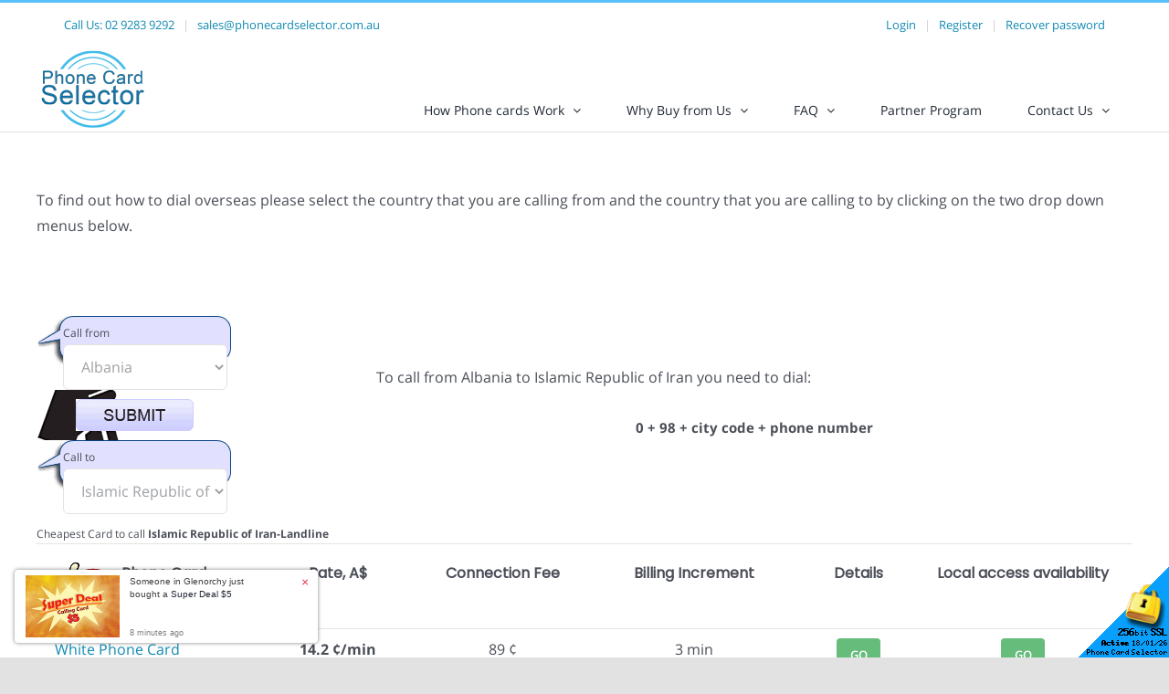

--- FILE ---
content_type: text/html; charset=UTF-8
request_url: https://www.phonecardselector.com/country-dialing-codes-to-call-from-Albania-to-Islamic-Republic-of-Iran.html
body_size: 9815
content:
<!DOCTYPE HTML PUBLIC "-//W3C//DTD HTML 4.01 Transitional//EN" "http://www.w3.org/TR/html4/loose.dtd"><html>
<head>
    <title>Country Dialing Codes to call from Albania to Islamic Republic of Iran - Phone Cards Selector - Free Service to find the cheapest Australian Phone Cards Calling Cards</title>
        
<meta name="keywords" content="">

<meta http-equiv="Content-Type" content="text/html; charset=utf-8">
<meta http-equiv='Content-Language' content='en-au'>
<meta name="y_key" content="f2ce24456fb29b94">
<meta name="msvalidate.01" content="189ECBFA65EB8C46E4631C2DBC7DA7A0">
<meta name="verify-v1" content="l3sQT9+KTQKBPvr1HqSxQVfWfRQ+DHQUkAzJBUhgIJo=">
<link rel="apple-touch-icon" href="/skins/skin1_selector_modern/images/apple-touch-icon.png">
<meta property="og:title" content="Phone Card Selector" />
<meta property="og:type" content="website" />
<meta property="og:image" content="https://www.phonecardselector.com.au/skins/skin1_selector_modern/images/fb-icon.png" />
<meta property="og:description" content="Free service to find the cheapest phone card to make cheap international calls. Prepaid International Calling cards are still the cheapest and best way to call overseas from Australia." />
<meta name="robots" content="index,follow,archive">
<meta name="googlebot" content="index,follow,archive">

<script async src="https://www.googletagmanager.com/gtag/js?id=G-FZBCXGSR8C"></script>
<script>
window.dataLayer = window.dataLayer || [];
function gtag(){dataLayer.push(arguments);}
gtag('js', new Date());
gtag('config', 'G-X5CXR4VJ31', { cookie_domain: 'www.phonecardselector.com.au', cookie_flags: 'SameSite=None;Secure' });
gtag('config', 'G-FZBCXGSR8C', { cookie_domain: 'www.phonecardselector.com.au', cookie_flags: 'SameSite=None;Secure' });



</script>

<link rel="canonical" href="https://www.phonecardselector.com.au/country-dialing-codes-to-call-from-albania-to-islamic-republic-of-iran.html" />

    <meta http-equiv="X-UA-Compatible" content="IE=edge">
    <meta name="viewport" content="width=device-width, initial-scale=1">

    <script type="text/javascript" src="/skins/porto/jquery.js?ver=1.12.4-wp"></script>
    <script type="text/javascript" src="/skins/porto/jquery-migrate.min.js?ver=1.4.1"></script>

    <link rel="stylesheet" type="text/css" href="/skins/avada/assets/css/style.min.css?tm=37076" />
    <link rel="stylesheet" type="text/css" href="/skins/skin1_selector_modern/styles555.css?tm=34492" />
    <link rel="stylesheet" type="text/css" href="/skins/skin1_selector_modern/styles556.css?tm=34492" />
    <link rel="stylesheet" type="text/css" href="/skins/skin1_selector_modern/styles557.css?tm=34492" />

    <script type="text/javascript" src="/skins/tools.js?tm=34492"></script>
</head>

<body class="page-template page-template-100-width page-template-100-width-php page page-id-5 fusion-image-hovers fusion-pagination-sizing fusion-button_size-large fusion-button_type-flat fusion-button_span-no avada-image-rollover-circle-yes avada-image-rollover-yes avada-image-rollover-direction-left fusion-body ltr fusion-sticky-header no-tablet-sticky-header no-mobile-sticky-header no-mobile-slidingbar no-mobile-totop avada-has-rev-slider-styles fusion-disable-outline fusion-sub-menu-fade mobile-logo-pos-left layout-wide-mode avada-has-boxed-modal-shadow- layout-scroll-offset-full avada-has-zero-margin-offset-top fusion-top-header menu-text-align-center mobile-menu-design-classic fusion-show-pagination-text fusion-header-layout-v3 avada-responsive avada-footer-fx-none avada-menu-highlight-style-bar fusion-search-form-clean fusion-main-menu-search-overlay fusion-avatar-circle avada-dropdown-styles avada-blog-layout-large avada-blog-archive-layout-large avada-header-shadow-no avada-menu-icon-position-left avada-has-megamenu-shadow avada-has-mobile-menu-search avada-has-breadcrumb-mobile-hidden avada-has-titlebar-hide avada-has-pagination-width_height avada-flyout-menu-direction-fade avada-ec-views-v1 do-animate fusion-no-touch">
    <div id="boxed-wrapper" style="height: auto;">
        <div id="wrapper" class="fusion-wrapper">
            <div id="home"></div>
            <header class="fusion-header-wrapper">
    <div class="fusion-header-v3 fusion-logo-alignment fusion-logo-left fusion-sticky-menu- fusion-sticky-logo-1 fusion-mobile-logo-1  fusion-mobile-menu-design-classic">


<div class="fusion-secondary-header">
    <div class="fusion-row">
    <div class="col-xs-2 d-md-hide">
      <!-- mobile logo -->
      <img src="/wstatic9/2023/04/PCS-logo-125.png"  width="" height="" alt="www.phonecardselector.com Logo" class="fusion-mobile-logo" />
    </div>
    <div class="col-sm-12 col-xs-10">
    <div class="fusion-row">
        <div class="fusion-alignleft col-lg-4 col-md-12 col-sm-12">
            <div class="fusion-contact-info">
                <span class="fusion-contact-info-phone-number">Call Us: <a href="tel:0292839292">02 9283 9292</a></span>
                <span class="fusion-header-separator">|</span>
                <span class="fusion-contact-info-email-address"><a href="&#109;&#97;&#105;&#108;&#116;&#111;&#58;&#115;&#97;&#108;&#101;&#115;&#64;&#112;&#104;&#111;&#110;&#101;&#99;&#97;&#114;&#100;&#115;&#101;&#108;&#101;&#99;&#116;&#111;&#114;&#46;&#99;&#111;&#109;&#46;&#97;&#117;">&#115;&#97;&#108;&#101;&#115;&#64;&#112;&#104;&#111;&#110;&#101;&#99;&#97;&#114;&#100;&#115;&#101;&#108;&#101;&#99;&#116;&#111;&#114;&#46;&#99;&#111;&#109;&#46;&#97;&#117;</a></span>
            </div>
        </div>
        <div class="fusion-alignright col-lg-8 col-md-12 col-sm-12">

                    <div class="fusion-contact-info">
            <span><a href="login.php">Login</a></span>
            <span class="fusion-header-separator">|</span>
            <span><a href="register.php">Register</a></span>
            <span class="fusion-header-separator">|</span>
            <span><a href="password-recovery">Recover password</a></span>
                      </div>
          
        </div>
    </div>
    </div>
    </div>
</div>

        <div class="fusion-header-sticky-height"></div>
        <div class="fusion-header">
            <div class="fusion-row">
                <div class="fusion-logo">
                  <a class="fusion-logo-link" href="https://www.phonecardselector.com.au/">

                        <!-- standard logo -->
                        <img src="/wstatic9/2023/04/PCS-logo-125.png"  width="" height="" alt="www.phonecardselector.com Logo" class="fusion-standard-logo" />

                        <!-- sticky header logo -->
                        <img src="/wstatic9/2023/04/PCS-logo-125.png"  width="" height="" alt="www.phonecardselector.com Logo" class="fusion-sticky-logo" />
                    </a>
                </div>

                <nav class="fusion-main-menu" aria-label="Main Menu">
                    <ul id="menu-primary" class="fusion-menu">
                        <li id="menu-item-2" class="menu-item menu-item-type-post_type menu-item-object-page menu-item-2 menu-item-has-children fusion-dropdown-menu" data-item-id="2">
  <a href="how-phonecards-work" class="fusion-bar-highlight"><span class="menu-text">How Phone cards Work</span>
        <span class="fusion-caret"><i class="fusion-dropdown-indicator"></i></span>
      </a>
    <ul class="sub-menu">
        <li id="menu-item-5" class="menu-item menu-item-type-post_type menu-item-object-page menu-item-5 fusion-dropdown-submenu">
      <a href="using-phone-card-from-mobile-phones" class="fusion-bar-highlight"><span>Phone cards & Mobiles</span></a>
    </li>
        <li id="menu-item-34" class="menu-item menu-item-type-post_type menu-item-object-page menu-item-34 fusion-dropdown-submenu">
      <a href="calling-card-recharge-instructions" class="fusion-bar-highlight"><span>Recharge PIN</span></a>
    </li>
      </ul>
  </li>
<li id="menu-item-21" class="menu-item menu-item-type-post_type menu-item-object-page menu-item-21 menu-item-has-children fusion-dropdown-menu" data-item-id="21">
  <a href="why_buy_phonecards_from_us" class="fusion-bar-highlight"><span class="menu-text">Why Buy from Us</span>
        <span class="fusion-caret"><i class="fusion-dropdown-indicator"></i></span>
      </a>
    <ul class="sub-menu">
        <li id="menu-item-14" class="menu-item menu-item-type-post_type menu-item-object-page menu-item-14 fusion-dropdown-submenu">
      <a href="how-to-buy-calling-card" class="fusion-bar-highlight"><span>How to Buy</span></a>
    </li>
        <li id="menu-item-4" class="menu-item menu-item-type-post_type menu-item-object-page menu-item-4 fusion-dropdown-submenu">
      <a href="hotcard.php" class="fusion-bar-highlight"><span>Hot Cards</span></a>
    </li>
        <li id="menu-item-16" class="menu-item menu-item-type-post_type menu-item-object-page menu-item-16 fusion-dropdown-submenu">
      <a href="customer_service" class="fusion-bar-highlight"><span>Customer Service</span></a>
    </li>
      </ul>
  </li>
<li id="menu-item-6" class="menu-item menu-item-type-post_type menu-item-object-page menu-item-6 menu-item-has-children fusion-dropdown-menu" data-item-id="6">
  <a href="calling-card-faq" class="fusion-bar-highlight"><span class="menu-text">FAQ</span>
        <span class="fusion-caret"><i class="fusion-dropdown-indicator"></i></span>
      </a>
    <ul class="sub-menu">
        <li id="menu-item-3" class="menu-item menu-item-type-post_type menu-item-object-page menu-item-3 fusion-dropdown-submenu">
      <a href="dialing.php" class="fusion-bar-highlight"><span>Country Dialing Codes</span></a>
    </li>
        <li id="menu-item-23" class="menu-item menu-item-type-post_type menu-item-object-page menu-item-23 fusion-dropdown-submenu">
      <a href="security" class="fusion-bar-highlight"><span>Security</span></a>
    </li>
        <li id="menu-item-24" class="menu-item menu-item-type-post_type menu-item-object-page menu-item-24 fusion-dropdown-submenu">
      <a href="local-access-number-availability" class="fusion-bar-highlight"><span>Local Access Availability</span></a>
    </li>
        <li id="menu-item-13" class="menu-item menu-item-type-post_type menu-item-object-page menu-item-13 fusion-dropdown-submenu">
      <a href="lost-pin-for-calling-card" class="fusion-bar-highlight"><span>Lost PIN</span></a>
    </li>
        <li id="menu-item-7" class="menu-item menu-item-type-post_type menu-item-object-page menu-item-7 fusion-dropdown-submenu">
      <a href="phone-card-news" class="fusion-bar-highlight"><span>News</span></a>
    </li>
      </ul>
  </li>
<li id="menu-item-46" class="menu-item menu-item-type-post_type menu-item-object-page menu-item-46 " data-item-id="46">
  <a href="partner-program" class="fusion-bar-highlight"><span class="menu-text">Partner Program</span>
      </a>
  </li>
<li id="menu-item-15" class="menu-item menu-item-type-post_type menu-item-object-page menu-item-15 menu-item-has-children fusion-dropdown-menu" data-item-id="15">
  <a href="contact-us" class="fusion-bar-highlight"><span class="menu-text">Contact Us</span>
        <span class="fusion-caret"><i class="fusion-dropdown-indicator"></i></span>
      </a>
    <ul class="sub-menu">
        <li id="menu-item-9" class="menu-item menu-item-type-post_type menu-item-object-page menu-item-9 fusion-dropdown-submenu">
      <a href="tell-a-friend" class="fusion-bar-highlight"><span>Tell-a-Friend</span></a>
    </li>
      </ul>
  </li>
                    </ul>
                </nav>

                <nav class="fusion-mobile-nav-holder fusion-mobile-menu-text-align-left" aria-label="Main Menu Mobile"></nav>
            </div>
        </div>

    </div>
    <div class="fusion-clearfix"></div>
</header>

                                      <div id="main" class="fusion-fullwidth fullwidth-box --nonhundred-percent-fullwidth --non-hundred-percent-height-scrolling driven">
                <div class="fusion-builder-row fusion-row dialing">
                  


 
<div class="dialog">
    <div>
To find out how to dial overseas please select the country that you are calling from and the country that you are calling to by clicking on the two drop down menus below.<br><br><br><br>

<script>
function checkselection() {
	cf = document.srch1.callfrom;
	ct = document.srch1.callto;
	if(cf.value=='')
	{
		alert('Please select origin country');
		cf.focus();
		return false;
	}
	if(ct.value=='')
	{
		alert('Please select destination country');
		ct.focus();
		return false;
	}
	if(ct.value==cf.value)
	{
		alert('Origin and destination country could not be the same');
		ct.focus();
		return false;
	}
	return true;
}
</script>

<table width="100%"><tr><td>

<form name="srch1" onSubmit="javascript:if(checkselection())self.location='country-dialing-codes-to-call-from-'+document.srch1.callfrom.value+'-to-'+document.srch1.callto.value+'.html';return false;">
<input type="hidden" name="mode" value="lookfor">
<table border=0 cellspacing=0 cellpadding=0 style="background:white url(/skins/images/new-3.gif) no-repeat;padding-left:95px;"><tr>
<td style="background:white url(/skins/images/dialing3.gif) no-repeat;width:185px;height:55px;vertical-align:top;padding-top:8px;;padding-left:28px;">
<div style="font-size:12px;padding-bottom:2px;">Call from</div>
<select name="callfrom" style="width:180px;">
<option value="">Select country</option>
<option value="Afghanistan">Afghanistan</option>
<option value="Albania" selected>Albania</option>
<option value="Algeria">Algeria</option>
<option value="American-Samoa">American Samoa</option>
<option value="Andorra">Andorra</option>
<option value="Angola">Angola</option>
<option value="Anguilla">Anguilla</option>
<option value="Antarctica">Antarctica</option>
<option value="Antigua-and-Barbuda">Antigua and Barbuda</option>
<option value="Argentina">Argentina</option>
<option value="Armenia">Armenia</option>
<option value="Aruba">Aruba</option>
<option value="Australia">Australia</option>
<option value="Austria">Austria</option>
<option value="Azerbaijan">Azerbaijan</option>
<option value="Bahamas">Bahamas</option>
<option value="Bahrain">Bahrain</option>
<option value="Bangladesh">Bangladesh</option>
<option value="Barbados">Barbados</option>
<option value="Belarus">Belarus</option>
<option value="Belgium">Belgium</option>
<option value="Belize">Belize</option>
<option value="Benin">Benin</option>
<option value="Bermuda">Bermuda</option>
<option value="Bhutan">Bhutan</option>
<option value="Bolivia">Bolivia</option>
<option value="Bosnia-and-Herzegowina">Bosnia and Herzegowina</option>
<option value="Botswana">Botswana</option>
<option value="Bouvet-Island">Bouvet Island</option>
<option value="Brazil">Brazil</option>
<option value="British-Indian-Ocean-Territory">British Indian Ocean Territory</option>
<option value="British-Virgin-Islands">British Virgin Islands</option>
<option value="Brunei-Darussalam">Brunei Darussalam</option>
<option value="Bulgaria">Bulgaria</option>
<option value="Burkina-Faso">Burkina Faso</option>
<option value="Burundi">Burundi</option>
<option value="Cambodia">Cambodia</option>
<option value="Cameroon">Cameroon</option>
<option value="Canada">Canada</option>
<option value="Cape-Verde">Cape Verde</option>
<option value="Cayman-Islands">Cayman Islands</option>
<option value="Central-African-Republic">Central African Republic</option>
<option value="Chad">Chad</option>
<option value="Chile">Chile</option>
<option value="China">China</option>
<option value="Christmas-Island">Christmas Island</option>
<option value="Cocos-%28Keeling%29-Islands">Cocos (Keeling) Islands</option>
<option value="Colombia">Colombia</option>
<option value="Comoros">Comoros</option>
<option value="Congo">Congo</option>
<option value="Cook-Islands">Cook Islands</option>
<option value="Costa-Rica">Costa Rica</option>
<option value="Cote-Divoire">Cote Divoire</option>
<option value="Croatia">Croatia</option>
<option value="Cuba">Cuba</option>
<option value="Cyprus">Cyprus</option>
<option value="Czech-Republic">Czech Republic</option>
<option value="Denmark">Denmark</option>
<option value="Djibouti">Djibouti</option>
<option value="Dominica">Dominica</option>
<option value="Dominican-Republic">Dominican Republic</option>
<option value="East-Timor">East Timor</option>
<option value="Ecuador">Ecuador</option>
<option value="Egypt">Egypt</option>
<option value="El-Salvador">El Salvador</option>
<option value="Equatorial-Guinea">Equatorial Guinea</option>
<option value="Eritrea">Eritrea</option>
<option value="Estonia">Estonia</option>
<option value="Ethiopia">Ethiopia</option>
<option value="Falkland-Islands-%28Malvinas%29">Falkland Islands (Malvinas)</option>
<option value="Faroe-Islands">Faroe Islands</option>
<option value="Fiji">Fiji</option>
<option value="Finland">Finland</option>
<option value="France">France</option>
<option value="France%2C-Metropolitan">France, Metropolitan</option>
<option value="French-Guiana">French Guiana</option>
<option value="French-Polynesia">French Polynesia</option>
<option value="French-Southern-Territories">French Southern Territories</option>
<option value="Gabon">Gabon</option>
<option value="Gambia">Gambia</option>
<option value="Georgia">Georgia</option>
<option value="Germany">Germany</option>
<option value="Ghana">Ghana</option>
<option value="Gibraltar">Gibraltar</option>
<option value="Greece">Greece</option>
<option value="Greenland">Greenland</option>
<option value="Grenada">Grenada</option>
<option value="Guadeloupe">Guadeloupe</option>
<option value="Guam">Guam</option>
<option value="Guatemala">Guatemala</option>
<option value="Guinea">Guinea</option>
<option value="Guinea-Bissau">Guinea-Bissau</option>
<option value="Guyana">Guyana</option>
<option value="Haiti">Haiti</option>
<option value="Heard-and-McDonald-Islands">Heard and McDonald Islands</option>
<option value="Honduras">Honduras</option>
<option value="Hong-Kong">Hong Kong</option>
<option value="Hungary">Hungary</option>
<option value="Iceland">Iceland</option>
<option value="India">India</option>
<option value="Indonesia">Indonesia</option>
<option value="Iraq">Iraq</option>
<option value="Ireland">Ireland</option>
<option value="Islamic-Republic-of-Iran">Islamic Republic of Iran</option>
<option value="Israel">Israel</option>
<option value="Italy">Italy</option>
<option value="Jamaica">Jamaica</option>
<option value="Japan">Japan</option>
<option value="Jordan">Jordan</option>
<option value="Kazakhstan">Kazakhstan</option>
<option value="Kenya">Kenya</option>
<option value="Kiribati">Kiribati</option>
<option value="Korea">Korea</option>
<option value="Korea%2C-Republic-of">Korea, Republic of</option>
<option value="Kuwait">Kuwait</option>
<option value="Kyrgyzstan">Kyrgyzstan</option>
<option value="Laos">Laos</option>
<option value="Latvia">Latvia</option>
<option value="Lebanon">Lebanon</option>
<option value="Lesotho">Lesotho</option>
<option value="Liberia">Liberia</option>
<option value="Libyan-Arab-Jamahiriya">Libyan Arab Jamahiriya</option>
<option value="Liechtenstein">Liechtenstein</option>
<option value="Lithuania">Lithuania</option>
<option value="Luxembourg">Luxembourg</option>
<option value="Macau">Macau</option>
<option value="Macedonia">Macedonia</option>
<option value="Madagascar">Madagascar</option>
<option value="Malawi">Malawi</option>
<option value="Malaysia">Malaysia</option>
<option value="Maldives">Maldives</option>
<option value="Mali">Mali</option>
<option value="Malta">Malta</option>
<option value="Marshall-Islands">Marshall Islands</option>
<option value="Martinique">Martinique</option>
<option value="Mauritania">Mauritania</option>
<option value="Mauritius">Mauritius</option>
<option value="Mayotte">Mayotte</option>
<option value="Mexico">Mexico</option>
<option value="Micronesia">Micronesia</option>
<option value="Moldova%2C-Republic-of">Moldova, Republic of</option>
<option value="Monaco">Monaco</option>
<option value="Mongolia">Mongolia</option>
<option value="Montenegro">Montenegro</option>
<option value="Montserrat">Montserrat</option>
<option value="Morocco">Morocco</option>
<option value="Mozambique">Mozambique</option>
<option value="Myanmar">Myanmar</option>
<option value="Namibia">Namibia</option>
<option value="Nauru">Nauru</option>
<option value="Nepal">Nepal</option>
<option value="Netherlands">Netherlands</option>
<option value="Netherlands-Antilles">Netherlands Antilles</option>
<option value="New-Caledonia">New Caledonia</option>
<option value="New-Zealand">New Zealand</option>
<option value="Nicaragua">Nicaragua</option>
<option value="Niger">Niger</option>
<option value="Nigeria">Nigeria</option>
<option value="Niue">Niue</option>
<option value="Norfolk-Island">Norfolk Island</option>
<option value="Northern-Mariana-Islands">Northern Mariana Islands</option>
<option value="Norway">Norway</option>
<option value="Oman">Oman</option>
<option value="Pakistan">Pakistan</option>
<option value="Palau">Palau</option>
<option value="Panama">Panama</option>
<option value="Papua-New-Guinea">Papua New Guinea</option>
<option value="Paraguay">Paraguay</option>
<option value="Peru">Peru</option>
<option value="Philippines">Philippines</option>
<option value="Pitcairn">Pitcairn</option>
<option value="Poland">Poland</option>
<option value="Portugal">Portugal</option>
<option value="Puerto-Rico">Puerto Rico</option>
<option value="Qatar">Qatar</option>
<option value="Reunion">Reunion</option>
<option value="Romania">Romania</option>
<option value="Russian-Federation">Russian Federation</option>
<option value="Rwanda">Rwanda</option>
<option value="Saint-Lucia">Saint Lucia</option>
<option value="Samoa">Samoa</option>
<option value="San-Marino">San Marino</option>
<option value="Sao-Tome-and-Principe">Sao Tome and Principe</option>
<option value="Saudi-Arabia">Saudi Arabia</option>
<option value="Senegal">Senegal</option>
<option value="Serbia">Serbia</option>
<option value="Seychelles">Seychelles</option>
<option value="Sierra-Leone">Sierra Leone</option>
<option value="Singapore">Singapore</option>
<option value="Slovakia">Slovakia</option>
<option value="Slovenia">Slovenia</option>
<option value="Solomon-Islands">Solomon Islands</option>
<option value="Somalia">Somalia</option>
<option value="South-Africa">South Africa</option>
<option value="Spain">Spain</option>
<option value="Sri-Lanka">Sri Lanka</option>
<option value="St.-Helena">St. Helena</option>
<option value="St.-Kitts-And-Nevis">St. Kitts And Nevis</option>
<option value="St.-Pierre-and-Miquelon">St. Pierre and Miquelon</option>
<option value="St.-Vincent-And-The-Greadines">St. Vincent And The Greadines</option>
<option value="Sudan">Sudan</option>
<option value="Suriname">Suriname</option>
<option value="Svalbard-and-Jan-Mayen-Islands">Svalbard and Jan Mayen Islands</option>
<option value="Swaziland">Swaziland</option>
<option value="Sweden">Sweden</option>
<option value="Switzerland">Switzerland</option>
<option value="Syrian-Arab-Republic">Syrian Arab Republic</option>
<option value="Taiwan">Taiwan</option>
<option value="Tajikistan">Tajikistan</option>
<option value="Tanzania%2C-United-Republic-of">Tanzania, United Republic of</option>
<option value="Thailand">Thailand</option>
<option value="Togo">Togo</option>
<option value="Tokelau">Tokelau</option>
<option value="Tonga">Tonga</option>
<option value="Trinidad-and-Tobago">Trinidad and Tobago</option>
<option value="Tunisia">Tunisia</option>
<option value="Turkey">Turkey</option>
<option value="Turkmenistan">Turkmenistan</option>
<option value="Turks-and-Caicos-Islands">Turks and Caicos Islands</option>
<option value="Tuvalu">Tuvalu</option>
<option value="Uganda">Uganda</option>
<option value="Ukraine">Ukraine</option>
<option value="United-Arab-Emirates">United Arab Emirates</option>
<option value="United-Kingdom">United Kingdom</option>
<option value="United-States">United States</option>
<option value="United-States-Virgin-Islands">United States Virgin Islands</option>
<option value="Uruguay">Uruguay</option>
<option value="Uzbekistan">Uzbekistan</option>
<option value="Vanuatu">Vanuatu</option>
<option value="Vatican-City-State">Vatican City State</option>
<option value="Venezuela">Venezuela</option>
<option value="Vietnam">Vietnam</option>
<option value="Wallis-And-Futuna-Islands">Wallis And Futuna Islands</option>
<option value="Western-Sahara">Western Sahara</option>
<option value="Yemen">Yemen</option>
<option value="Yugoslavia">Yugoslavia</option>
<option value="Zaire">Zaire</option>
<option value="Zambia">Zambia</option>
<option value="Zimbabwe">Zimbabwe</option>
</select>
</td>
</tr><tr>
<td style="width:212px;height:55px;text-align:center;vertical-align:middle;"><input type="image" src="/skins/images/dialing3but.gif"></td>
</tr><tr>
<td style="background:white url(/skins/images/dialing3.gif) no-repeat;width:212px;height:55px;vertical-align:top;padding-top:8px;padding-left:28px;">
<div style="font-size:12px;padding-bottom:2px;">Call to</div>
<select name="callto" style="width:180px;">
<option value="">Select country</option>
<option value="Afghanistan">Afghanistan</option>
<option value="Albania">Albania</option>
<option value="Algeria">Algeria</option>
<option value="American-Samoa">American Samoa</option>
<option value="Andorra">Andorra</option>
<option value="Angola">Angola</option>
<option value="Anguilla">Anguilla</option>
<option value="Antarctica">Antarctica</option>
<option value="Antigua-and-Barbuda">Antigua and Barbuda</option>
<option value="Argentina">Argentina</option>
<option value="Armenia">Armenia</option>
<option value="Aruba">Aruba</option>
<option value="Australia">Australia</option>
<option value="Austria">Austria</option>
<option value="Azerbaijan">Azerbaijan</option>
<option value="Bahamas">Bahamas</option>
<option value="Bahrain">Bahrain</option>
<option value="Bangladesh">Bangladesh</option>
<option value="Barbados">Barbados</option>
<option value="Belarus">Belarus</option>
<option value="Belgium">Belgium</option>
<option value="Belize">Belize</option>
<option value="Benin">Benin</option>
<option value="Bermuda">Bermuda</option>
<option value="Bhutan">Bhutan</option>
<option value="Bolivia">Bolivia</option>
<option value="Bosnia-and-Herzegowina">Bosnia and Herzegowina</option>
<option value="Botswana">Botswana</option>
<option value="Bouvet-Island">Bouvet Island</option>
<option value="Brazil">Brazil</option>
<option value="British-Indian-Ocean-Territory">British Indian Ocean Territory</option>
<option value="British-Virgin-Islands">British Virgin Islands</option>
<option value="Brunei-Darussalam">Brunei Darussalam</option>
<option value="Bulgaria">Bulgaria</option>
<option value="Burkina-Faso">Burkina Faso</option>
<option value="Burundi">Burundi</option>
<option value="Cambodia">Cambodia</option>
<option value="Cameroon">Cameroon</option>
<option value="Canada">Canada</option>
<option value="Cape-Verde">Cape Verde</option>
<option value="Cayman-Islands">Cayman Islands</option>
<option value="Central-African-Republic">Central African Republic</option>
<option value="Chad">Chad</option>
<option value="Chile">Chile</option>
<option value="China">China</option>
<option value="Christmas-Island">Christmas Island</option>
<option value="Cocos-%28Keeling%29-Islands">Cocos (Keeling) Islands</option>
<option value="Colombia">Colombia</option>
<option value="Comoros">Comoros</option>
<option value="Congo">Congo</option>
<option value="Cook-Islands">Cook Islands</option>
<option value="Costa-Rica">Costa Rica</option>
<option value="Cote-Divoire">Cote Divoire</option>
<option value="Croatia">Croatia</option>
<option value="Cuba">Cuba</option>
<option value="Cyprus">Cyprus</option>
<option value="Czech-Republic">Czech Republic</option>
<option value="Denmark">Denmark</option>
<option value="Djibouti">Djibouti</option>
<option value="Dominica">Dominica</option>
<option value="Dominican-Republic">Dominican Republic</option>
<option value="East-Timor">East Timor</option>
<option value="Ecuador">Ecuador</option>
<option value="Egypt">Egypt</option>
<option value="El-Salvador">El Salvador</option>
<option value="Equatorial-Guinea">Equatorial Guinea</option>
<option value="Eritrea">Eritrea</option>
<option value="Estonia">Estonia</option>
<option value="Ethiopia">Ethiopia</option>
<option value="Falkland-Islands-%28Malvinas%29">Falkland Islands (Malvinas)</option>
<option value="Faroe-Islands">Faroe Islands</option>
<option value="Fiji">Fiji</option>
<option value="Finland">Finland</option>
<option value="France">France</option>
<option value="France%2C-Metropolitan">France, Metropolitan</option>
<option value="French-Guiana">French Guiana</option>
<option value="French-Polynesia">French Polynesia</option>
<option value="French-Southern-Territories">French Southern Territories</option>
<option value="Gabon">Gabon</option>
<option value="Gambia">Gambia</option>
<option value="Georgia">Georgia</option>
<option value="Germany">Germany</option>
<option value="Ghana">Ghana</option>
<option value="Gibraltar">Gibraltar</option>
<option value="Greece">Greece</option>
<option value="Greenland">Greenland</option>
<option value="Grenada">Grenada</option>
<option value="Guadeloupe">Guadeloupe</option>
<option value="Guam">Guam</option>
<option value="Guatemala">Guatemala</option>
<option value="Guinea">Guinea</option>
<option value="Guinea-Bissau">Guinea-Bissau</option>
<option value="Guyana">Guyana</option>
<option value="Haiti">Haiti</option>
<option value="Heard-and-McDonald-Islands">Heard and McDonald Islands</option>
<option value="Honduras">Honduras</option>
<option value="Hong-Kong">Hong Kong</option>
<option value="Hungary">Hungary</option>
<option value="Iceland">Iceland</option>
<option value="India">India</option>
<option value="Indonesia">Indonesia</option>
<option value="Iraq">Iraq</option>
<option value="Ireland">Ireland</option>
<option value="Islamic-Republic-of-Iran" selected>Islamic Republic of Iran</option>
<option value="Israel">Israel</option>
<option value="Italy">Italy</option>
<option value="Jamaica">Jamaica</option>
<option value="Japan">Japan</option>
<option value="Jordan">Jordan</option>
<option value="Kazakhstan">Kazakhstan</option>
<option value="Kenya">Kenya</option>
<option value="Kiribati">Kiribati</option>
<option value="Korea">Korea</option>
<option value="Korea%2C-Republic-of">Korea, Republic of</option>
<option value="Kuwait">Kuwait</option>
<option value="Kyrgyzstan">Kyrgyzstan</option>
<option value="Laos">Laos</option>
<option value="Latvia">Latvia</option>
<option value="Lebanon">Lebanon</option>
<option value="Lesotho">Lesotho</option>
<option value="Liberia">Liberia</option>
<option value="Libyan-Arab-Jamahiriya">Libyan Arab Jamahiriya</option>
<option value="Liechtenstein">Liechtenstein</option>
<option value="Lithuania">Lithuania</option>
<option value="Luxembourg">Luxembourg</option>
<option value="Macau">Macau</option>
<option value="Macedonia">Macedonia</option>
<option value="Madagascar">Madagascar</option>
<option value="Malawi">Malawi</option>
<option value="Malaysia">Malaysia</option>
<option value="Maldives">Maldives</option>
<option value="Mali">Mali</option>
<option value="Malta">Malta</option>
<option value="Marshall-Islands">Marshall Islands</option>
<option value="Martinique">Martinique</option>
<option value="Mauritania">Mauritania</option>
<option value="Mauritius">Mauritius</option>
<option value="Mayotte">Mayotte</option>
<option value="Mexico">Mexico</option>
<option value="Micronesia">Micronesia</option>
<option value="Moldova%2C-Republic-of">Moldova, Republic of</option>
<option value="Monaco">Monaco</option>
<option value="Mongolia">Mongolia</option>
<option value="Montenegro">Montenegro</option>
<option value="Montserrat">Montserrat</option>
<option value="Morocco">Morocco</option>
<option value="Mozambique">Mozambique</option>
<option value="Myanmar">Myanmar</option>
<option value="Namibia">Namibia</option>
<option value="Nauru">Nauru</option>
<option value="Nepal">Nepal</option>
<option value="Netherlands">Netherlands</option>
<option value="Netherlands-Antilles">Netherlands Antilles</option>
<option value="New-Caledonia">New Caledonia</option>
<option value="New-Zealand">New Zealand</option>
<option value="Nicaragua">Nicaragua</option>
<option value="Niger">Niger</option>
<option value="Nigeria">Nigeria</option>
<option value="Niue">Niue</option>
<option value="Norfolk-Island">Norfolk Island</option>
<option value="Northern-Mariana-Islands">Northern Mariana Islands</option>
<option value="Norway">Norway</option>
<option value="Oman">Oman</option>
<option value="Pakistan">Pakistan</option>
<option value="Palau">Palau</option>
<option value="Panama">Panama</option>
<option value="Papua-New-Guinea">Papua New Guinea</option>
<option value="Paraguay">Paraguay</option>
<option value="Peru">Peru</option>
<option value="Philippines">Philippines</option>
<option value="Pitcairn">Pitcairn</option>
<option value="Poland">Poland</option>
<option value="Portugal">Portugal</option>
<option value="Puerto-Rico">Puerto Rico</option>
<option value="Qatar">Qatar</option>
<option value="Reunion">Reunion</option>
<option value="Romania">Romania</option>
<option value="Russian-Federation">Russian Federation</option>
<option value="Rwanda">Rwanda</option>
<option value="Saint-Lucia">Saint Lucia</option>
<option value="Samoa">Samoa</option>
<option value="San-Marino">San Marino</option>
<option value="Sao-Tome-and-Principe">Sao Tome and Principe</option>
<option value="Saudi-Arabia">Saudi Arabia</option>
<option value="Senegal">Senegal</option>
<option value="Serbia">Serbia</option>
<option value="Seychelles">Seychelles</option>
<option value="Sierra-Leone">Sierra Leone</option>
<option value="Singapore">Singapore</option>
<option value="Slovakia">Slovakia</option>
<option value="Slovenia">Slovenia</option>
<option value="Solomon-Islands">Solomon Islands</option>
<option value="Somalia">Somalia</option>
<option value="South-Africa">South Africa</option>
<option value="Spain">Spain</option>
<option value="Sri-Lanka">Sri Lanka</option>
<option value="St.-Helena">St. Helena</option>
<option value="St.-Kitts-And-Nevis">St. Kitts And Nevis</option>
<option value="St.-Pierre-and-Miquelon">St. Pierre and Miquelon</option>
<option value="St.-Vincent-And-The-Greadines">St. Vincent And The Greadines</option>
<option value="Sudan">Sudan</option>
<option value="Suriname">Suriname</option>
<option value="Svalbard-and-Jan-Mayen-Islands">Svalbard and Jan Mayen Islands</option>
<option value="Swaziland">Swaziland</option>
<option value="Sweden">Sweden</option>
<option value="Switzerland">Switzerland</option>
<option value="Syrian-Arab-Republic">Syrian Arab Republic</option>
<option value="Taiwan">Taiwan</option>
<option value="Tajikistan">Tajikistan</option>
<option value="Tanzania%2C-United-Republic-of">Tanzania, United Republic of</option>
<option value="Thailand">Thailand</option>
<option value="Togo">Togo</option>
<option value="Tokelau">Tokelau</option>
<option value="Tonga">Tonga</option>
<option value="Trinidad-and-Tobago">Trinidad and Tobago</option>
<option value="Tunisia">Tunisia</option>
<option value="Turkey">Turkey</option>
<option value="Turkmenistan">Turkmenistan</option>
<option value="Turks-and-Caicos-Islands">Turks and Caicos Islands</option>
<option value="Tuvalu">Tuvalu</option>
<option value="Uganda">Uganda</option>
<option value="Ukraine">Ukraine</option>
<option value="United-Arab-Emirates">United Arab Emirates</option>
<option value="United-Kingdom">United Kingdom</option>
<option value="United-States">United States</option>
<option value="United-States-Virgin-Islands">United States Virgin Islands</option>
<option value="Uruguay">Uruguay</option>
<option value="Uzbekistan">Uzbekistan</option>
<option value="Vanuatu">Vanuatu</option>
<option value="Vatican-City-State">Vatican City State</option>
<option value="Venezuela">Venezuela</option>
<option value="Vietnam">Vietnam</option>
<option value="Wallis-And-Futuna-Islands">Wallis And Futuna Islands</option>
<option value="Western-Sahara">Western Sahara</option>
<option value="Yemen">Yemen</option>
<option value="Yugoslavia">Yugoslavia</option>
<option value="Zaire">Zaire</option>
<option value="Zambia">Zambia</option>
<option value="Zimbabwe">Zimbabwe</option>
</select>
</td>
</tr></table></form>

</td>
<td>

To call from Albania to Islamic Republic of Iran you need to dial:<br><br>

<center>
<font style="font-size:15px;font-weight:bold;">0 + 98 + city code + phone number</font><br><br>
</center>

</td>
</tr></table>
<div style="font-size:12px;padding-top:10px;">
Cheapest Card to call <b>Islamic Republic of Iran-Landline</b>
</div>


<table width="100%" border="0" cellspacing="0" cellpadding="5" class="table lowest_rate">
  <tr class="nomobile">
    <th width="20%" nowrap style="text-align:left;">
            <img src="/skins/images/bestrate_.png" align="middle" style="background-color:transparent;" />&nbsp;
                  Phone Card
    </th>
    <th width="15%">Rate, A$</th>
    <th width="15%">Connection Fee</th>
    <th width="20%">Billing Increment</th>
    <th width="10%">Details</th>
    <th width="20%">Local access availability</th>
  </tr>

  
  
  <tr class="nomobile">
    <td>
      <a class="h3" href="https://www.phonecardselector.com.au/White-Phone-Card.html#rates" title="White Phone Card Rates for all Countries">White Phone Card</a>
    </td>
    <td align="center" nowrap>
      <b>14.2 &cent;/min</b>
    </td>
    <td align="center">
      89 &cent;    </td>
    <td align="center">
      3 min
    </td>
    <td align="center">
      <a href="https://www.phonecardselector.com.au/White-Phone-Card.html#notes" title="White Phone Card Notes"><div class="btn">Go</div></a>
    </td>
    <td style="text-align:center;">
            <a href="javascript:func_tgl('not92',-1);" title="Local access availability"><div class="btn">Go</div></a>
          </td>
  </tr>

  <tr class="mobile">
    <td class="thumb">
      <a href="https://www.phonecardselector.com.au/White-Phone-Card.html" title="White Phone Card">
        <img src="skins/thumb/c_92.jpg" width="140" border="0" alt="White Phone Card">
      </a>
    </td>
    <td colspan="5" align="left" valign="top">
      <a class="h3" href="https://www.phonecardselector.com.au/White-Phone-Card.html#rates" title="White Phone Card Rates for all Countries">White Phone Card</a>
      <br/>
      Rate, A$: <b>14.2 &cent;/min</b>
      <br/>
      Connection Fee: 89 &cent;      <br/>
      Billing Increment: 3 min
      <br/>
            <a href="javascript:func_tgl('not92',-1);" title="Local access availability"><div class="btn">Local availability</div></a>
      <br/>
          </td>
  </tr>

  <tr>
    <td class="nomobile" valign="top">

                              
      <a href="https://www.phonecardselector.com.au/White-Phone-Card.html" title="White Phone Card">
        <img src="skins/thumb/c_92.jpg" width="140" border="0" alt="White Phone Card">
      </a>
    </td>
    <td colspan="5" valign="top">

            <div id="not92" style="display:none;padding:4px;text-align:justify;">Local access no. in Adelaide, Albury, Alice Springs, Armidale, Ballarat, Bathurst, Bendigo, Brisbane, Broken Hill, Broome, Bunbury, Bundaberg, Cairns, Campbelltown, Canberra, Coffs Harbour, Darwin, Dubbo, Geelong, Geraldton, Gladstone, Gold Coast, Gosford, Grafton, Hobart, Karratha, Launceston, Lismore, Mackay, Maroochydore, Maryborough, Melbourne, Mildura, Mount Gambier, Mt Isa, Murry Bridge, Newcastle, Nowra, Orange, Penrith, Perth, Port Macquarie, Rockhampton, Rockingham, Shepparton, Sunshine Coast, Sydney, Tamworth, Toowoomba, Townsville, Waga, Wangaratta, Warrnambool, Wollongong. 1300 number available nationally @ additional 5 cents/ min. 24 hours flat rates.</div>
      
      <table width="100%" border="0" cellspacing="0" cellpadding="4">
        <tr>
          <th>Price</th>
          <th class="right">Talk Time</th>
          <th>&nbsp;</th>
        </tr>
                <tr>
                    <td>
                        A$ 10.00                      </td>
                    <td nowrap class="right">1h 4min</td>
          <td>
            <a href="cart.php?mode=add&amp;amount=1&amp;productid=276" title="Buy White $10">
              <div class="btn">Buy</div>            </a>
          </td>
        </tr>
                <tr>
                    <td>
                        A$ 20.00                      </td>
                    <td nowrap class="right">2h 13min</td>
          <td>
            <a href="cart.php?mode=add&amp;amount=1&amp;productid=277" title="Buy White $20">
              <div class="btn">Buy</div>            </a>
          </td>
        </tr>
                <tr>
                    <td>
                        A$ 30.00             + A$3.00 bonus          </td>
                    <td nowrap class="right">3h 46min</td>
          <td>
            <a href="cart.php?mode=add&amp;amount=1&amp;productid=278" title="Buy White $30">
              <div class="btn">Buy</div>            </a>
          </td>
        </tr>
                <tr>
                    <td>
                        A$ 60.00             + A$6.00 bonus          </td>
                    <td nowrap class="right">7h 37min</td>
          <td>
            <a href="cart.php?mode=add&amp;amount=1&amp;productid=279" title="Buy White $60">
              <div class="btn">Buy</div>            </a>
          </td>
        </tr>
              </table>

      
      
    </td>
  </tr>
</table>
<p></p>
<div style="font-size:12px;padding-top:10px;">
Cheapest Card to call <b>Islamic Republic of Iran-Mobile</b>
</div>


<table width="100%" border="0" cellspacing="0" cellpadding="5" class="table lowest_rate">
  <tr class="nomobile">
    <th width="20%" nowrap style="text-align:left;">
            <img src="/skins/images/bestrate_.png" align="middle" style="background-color:transparent;" />&nbsp;
                  Phone Card
    </th>
    <th width="15%">Rate, A$</th>
    <th width="15%">Connection Fee</th>
    <th width="20%">Billing Increment</th>
    <th width="10%">Details</th>
    <th width="20%">Local access availability</th>
  </tr>

  
  
  <tr class="nomobile">
    <td>
      <a class="h3" href="https://www.phonecardselector.com.au/Call-Anywhere.html#rates" title="Call Anywhere Rates for all Countries">Call Anywhere</a>
    </td>
    <td align="center" nowrap>
      <b>12.5 &cent;/min</b>
    </td>
    <td align="center">
      99 &cent;    </td>
    <td align="center">
      3 min
    </td>
    <td align="center">
      <a href="https://www.phonecardselector.com.au/Call-Anywhere.html#notes" title="Call Anywhere Notes"><div class="btn">Go</div></a>
    </td>
    <td style="text-align:center;">
            <a href="javascript:func_tgl('not77',-1);" title="Local access availability"><div class="btn">Go</div></a>
          </td>
  </tr>

  <tr class="mobile">
    <td class="thumb">
      <a href="https://www.phonecardselector.com.au/Call-Anywhere.html" title="Call Anywhere">
        <img src="skins/thumb/c_77.gif" width="140" border="0" alt="Call Anywhere">
      </a>
    </td>
    <td colspan="5" align="left" valign="top">
      <a class="h3" href="https://www.phonecardselector.com.au/Call-Anywhere.html#rates" title="Call Anywhere Rates for all Countries">Call Anywhere</a>
      <br/>
      Rate, A$: <b>12.5 &cent;/min</b>
      <br/>
      Connection Fee: 99 &cent;      <br/>
      Billing Increment: 3 min
      <br/>
            <a href="javascript:func_tgl('not77',-1);" title="Local access availability"><div class="btn">Local availability</div></a>
      <br/>
          </td>
  </tr>

  <tr>
    <td class="nomobile" valign="top">

                              
      <a href="https://www.phonecardselector.com.au/Call-Anywhere.html" title="Call Anywhere">
        <img src="skins/thumb/c_77.gif" width="140" border="0" alt="Call Anywhere">
      </a>
    </td>
    <td colspan="5" valign="top">

            <div id="not77" style="display:none;padding:4px;text-align:justify;">Local access no. in Adelaide, Albury, Alice Springs, Armidale, Ballarat, Bathurst, Bendigo, Brisbane, Broken Hill, Broome, Bunbury, Bundaberg, Cairns, Campbelltown, Canberra, Coffs Harbour, Darwin, Dubbo, Geelong, Geraldton, Gladstone, Gold Coast, Gosford, Grafton, Hobart, Karratha, Launceston, Lismore, Mackay, Maroochydore, Maryborough, Melbourne, Mildura, Mount Gambier, Mt Isa, Murry Bridge, Newcastle, Nowra, Orange, Penrith, Perth, Port Macquarie, Rockhampton, Rockingham, Shepparton, Sunshine Coast, Sydney, Tamworth, Toowoomba, Townsville, Waga, Wangaratta, Warrnambool, Wollongong. 1300 number available nationally @ additional 5 cents/ min. 24 hours flat rates.</div>
      
      <table width="100%" border="0" cellspacing="0" cellpadding="4">
        <tr>
          <th>Price</th>
          <th class="right">Talk Time</th>
          <th>&nbsp;</th>
        </tr>
                <tr>
                    <td>
                        A$ 10.00                      </td>
                    <td nowrap class="right">1h 10min</td>
          <td>
            <a href="cart.php?mode=add&amp;amount=1&amp;productid=226" title="Buy Call Anywhere $10">
              <div class="btn">Buy</div>            </a>
          </td>
        </tr>
                <tr>
                    <td>
                        A$ 20.00                      </td>
                    <td nowrap class="right">2h 31min</td>
          <td>
            <a href="cart.php?mode=add&amp;amount=1&amp;productid=227" title="Buy Call Anywhere $20">
              <div class="btn">Buy</div>            </a>
          </td>
        </tr>
                <tr>
                    <td>
                        A$ 50.00             + A$5.00 bonus          </td>
                    <td nowrap class="right">7h 10min</td>
          <td>
            <a href="cart.php?mode=add&amp;amount=1&amp;productid=228" title="Buy Call Anywhere $50">
              <div class="btn">Buy</div>            </a>
          </td>
        </tr>
              </table>

      
      
    </td>
  </tr>
</table>
<p></p>

<br>
<table width="100%" border=0 cellspacing=0 cellpadding=5>
<tr bgcolor=#AAAAAA>
	<th align="left">City</th>
	<th align="left">Code</th>
</tr>
<tr>
	<td>Ardebil</td>
	<td>452</td>
</tr>
<tr bgcolor=#DDDDDD>
	<td>Bakhtiari</td>
	<td>382</td>
</tr>
<tr>
	<td>Booshehr</td>
	<td>772<br>773</td>
</tr>
<tr bgcolor=#DDDDDD>
	<td>Booyerahmad</td>
	<td>743<br>742<br>74</td>
</tr>
<tr>
	<td>Chaharmahal</td>
	<td>772773</td>
</tr>
<tr bgcolor=#DDDDDD>
	<td>Ealam (Ilam)</td>
	<td>842</td>
</tr>
<tr>
	<td>Eastern Azerbayajan</td>
	<td>411<br>412<br>42</td>
</tr>
<tr bgcolor=#DDDDDD>
	<td>Fars</td>
	<td>712<br>722<br>72</td>
</tr>
<tr>
	<td>Ghazvin</td>
	<td>281<br>282</td>
</tr>
<tr bgcolor=#DDDDDD>
	<td>Gilan</td>
	<td>132<br>142<br>18</td>
</tr>
<tr>
	<td>Golestan</td>
	<td>173<br>174</td>
</tr>
<tr bgcolor=#DDDDDD>
	<td>Hamedan</td>
	<td>812<br>852</td>
</tr>
<tr>
	<td>Hormozgan</td>
	<td>763<br>764</td>
</tr>
<tr bgcolor=#DDDDDD>
	<td>Isfahan</td>
	<td>311<br>322<br>32</td>
</tr>
<tr>
	<td>Kerman</td>
	<td>342<br>346<br>34</td>
</tr>
<tr bgcolor=#DDDDDD>
	<td>Kermanshah</td>
	<td>831<br>832<br>83</td>
</tr>
<tr>
	<td>Khoozestan</td>
	<td>612<br>632<br>64</td>
</tr>
<tr bgcolor=#DDDDDD>
	<td>Khorasan</td>
	<td>511<br>512<br>52</td>
</tr>
<tr>
	<td>Kohgelouyeh</td>
	<td>743<br>742<br>74</td>
</tr>
<tr bgcolor=#DDDDDD>
	<td>Kordestan</td>
	<td>875<br>872</td>
</tr>
<tr>
	<td>Lorestan</td>
	<td>663</td>
</tr>
<tr bgcolor=#DDDDDD>
	<td>Markazi</td>
	<td>256<br>861<br>86</td>
</tr>
<tr>
	<td>Mazandaran</td>
	<td>111<br>112<br>12</td>
</tr>
<tr bgcolor=#DDDDDD>
	<td>Qom</td>
	<td>251<br>252</td>
</tr>
<tr>
	<td>Semnan</td>
	<td>231<br>232<br>27</td>
</tr>
<tr bgcolor=#DDDDDD>
	<td>Sistan</td>
	<td>452<br>541<br>54</td>
</tr>
<tr>
	<td>Tehran</td>
	<td>21 (Tehran City)</td>
</tr>
<tr bgcolor=#DDDDDD>
	<td>Western Azerbayajan</td>
	<td>443<br>444<br>46</td>
</tr>
<tr>
	<td>Yazd</td>
	<td>352</td>
</tr>
<tr bgcolor=#DDDDDD>
	<td>Zanjan</td>
	<td>242</td>
</tr>
</table>


</div>
</div>
                </div>
              </div>
            
            
<div class="fusion-footer">
    <footer class="fusion-footer-widget-area fusion-widget-area">
            </footer> <!-- fusion-footer-widget-area -->
    <footer id="footer" class="fusion-footer-copyright-area">
        <div class="fusion-row">
            <div class="fusion-copyright-content">
                <div class="fusion-copyright-notice">
                    Copyright &#169; Phone Card Selector 2000 - 2026. All Rights Reserved. <a href="/terms-and-conditions" title="Disclaimer and Terms &amp; Conditions">Disclaimer and Terms &amp; Conditions</a>. ABN 34 101 997 175                </div>
                            </div> <!-- fusion-fusion-copyright-content -->
        </div> <!-- fusion-row -->
    </footer> <!-- fusion-footer-widget-area -->
</div> <!-- fusion-footer -->

<div class="fusion-sliding-bar-wrapper">
</div>        </div> <!-- wrapper -->
    </div> <!-- #boxed-wrapper -->

    <script>
synchronizationDate(11,0);
</script>


<div id="trustimg" style="position:fixed;bottom:0px;right:0px;z-index:20;width:100px;height:100px;" onMouseOver="javascript:trust(0);">
  <img src="https://www.phonecardselector.com.au/trust.png" width="100" height="100" alt="">
</div>
    <div class="avada-footer-scripts">
              <script type='text/javascript' src='/skins/avada/includes/lib/assets/min/js/library/modernizr.js?ver=3.3.1'></script>
        <script type='text/javascript' src='/skins/avada/includes/lib/assets/min/js/library/cssua.js?ver=2.1.28'></script>
        <script type='text/javascript' src='/skins/avada/includes/lib/assets/min/js/library/jquery.easing.js?ver=1.3'></script>
        
        <script type='text/javascript'>
            var toTopscreenReaderText = {"label":"Go to Top"};
        </script>
        
        <script type='text/javascript' src='/skins/avada/assets/min/js/library/jquery.toTop.js?ver=1.2'></script>
        
        <script type='text/javascript'>
            var avadaToTopVars = {"status_totop":"desktop","totop_position":"right","totop_scroll_down_only":"1"};
        </script>
        
        <script type='text/javascript' src='/skins/avada/assets/min/js/general/avada-to-top.js?ver=6.2.2'></script>

                
        <script type='text/javascript'>
            var avadaHeaderVars = {"header_position":"top","header_sticky":"1","header_sticky_type2_layout":"menu_only","header_sticky_shadow":"1","side_header_break_point":"800","header_sticky_mobile":"","header_sticky_tablet":"","mobile_menu_design":"classic","sticky_header_shrinkage":"","nav_height":"91","nav_highlight_border":"3","nav_highlight_style":"bar","logo_margin_top":"17px","logo_margin_bottom":"0px","layout_mode":"wide","header_padding_top":"0px","header_padding_bottom":"0px","scroll_offset":"full"};
        </script>
        
        <script type='text/javascript' src='/skins/avada/assets/min/js/general/avada-header.js?ver=6.2.2'></script>
        
        <script type='text/javascript'>
            var avadaMenuVars = {"site_layout":"wide","header_position":"top","logo_alignment":"left","header_sticky":"1","header_sticky_mobile":"","header_sticky_tablet":"","side_header_break_point":"800","megamenu_base_width":"site_width","mobile_menu_design":"classic","dropdown_goto":"Go to...","mobile_nav_cart":"Shopping Cart","mobile_submenu_open":"Open submenu of %s","mobile_submenu_close":"Close submenu of %s","submenu_slideout":"1"};
        </script>
        
        <script type='text/javascript' src='/skins/avada/assets/min/js/general/avada-menu.js?ver=6.2.2'></script>
        <script type='text/javascript' src='/skins/avada/includes/lib/assets/min/js/library/bootstrap.collapse.js?ver=3.1.1'></script>
                <script type='text/javascript' src='/skins/avada/plugins/fusion-core/js/min/avada-faqs.js?ver=1'></script>

        <script type='text/javascript' src='/skins/avada/includes/lib/assets/min/js/library/jquery.waypoints.js?ver=2.0.3'></script>
        <script type='text/javascript' src='/skins/avada/includes/lib/assets/min/js/general/fusion-waypoints.js?ver=1'></script>
        
        <script type='text/javascript'>
            var fusionAnimationsVars = {"status_css_animations":"desktop"};
        </script>
        
        <script type='text/javascript' src='/skins/avada/assets/min/js/general/fusion-animations.js?ver=1'></script>
    </div>

    <div class="to-top-container to-top-right">
        <a href="#" id="toTop" style="display: none;">
            <span id="toTopHover"></span><span class="screen-reader-text">Go to Top</span>
        </a>
    </div>

    
        
    <script type="text/javascript">
var _tip = _tip || [];
(function(d,s,id){
  var js, tjs = d.getElementsByTagName(s)[0];
  if(d.getElementById(id)) { return;  }
  js = d.createElement(s); js.id = id;
  js.async = true;
  js.src = d.location.protocol + '//app.truconversion.com/ti-js/15702/0db5f.js';
  tjs.parentNode.insertBefore(js, tjs);
}(document, 'script', 'ti-js'));
    </script>
    
    
<script async src="https://www.phonecardselector.com.au/skins/livevalidation_1737034492.js"></script>

</body>

</html>